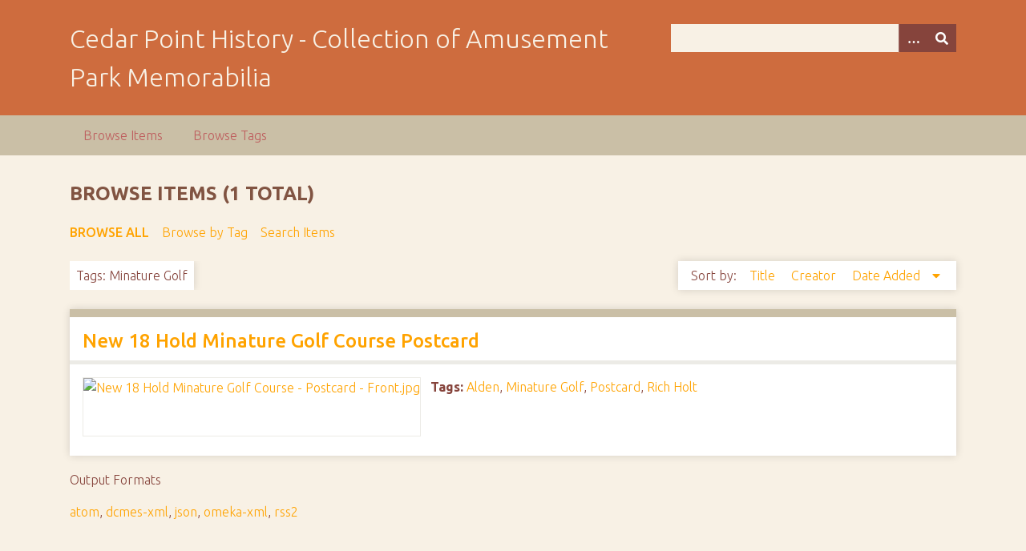

--- FILE ---
content_type: text/html; charset=utf-8
request_url: http://cphistory.com/items/browse?tags=Minature+Golf
body_size: 2436
content:
<!DOCTYPE html>
<html class="autumn" lang="en-US">
<head>
    <meta charset="utf-8">
    <meta name="viewport" content="width=device-width, initial-scale=1">
        <meta name="author" content="CPHistory.com" />
            <meta name="copyright" content="Copyright CPHistory.com." />
            <meta name="description" content="Sharing the history of Cedar Point through memorabilia, maps, and postcards.">
    
        <title>Browse Items &middot; Cedar Point History - Collection of Amusement Park Memorabilia</title>

    <link rel="alternate" type="application/rss+xml" title="Omeka RSS Feed" href="/items/browse?tags=Minature+Golf&amp;output=rss2" /><link rel="alternate" type="application/atom+xml" title="Omeka Atom Feed" href="/items/browse?tags=Minature+Golf&amp;output=atom" />
    <!-- Plugin Stuff -->
    
    <!-- Stylesheets -->
    <link href="/application/views/scripts/css/public.css?v=3.1.2" media="screen" rel="stylesheet" type="text/css" >
<link href="//fonts.googleapis.com/css?family=Ubuntu:300,400,500,700,300italic,400italic,500italic,700italic" media="all" rel="stylesheet" type="text/css" >
<link href="/application/views/scripts/css/iconfonts.css?v=3.1.2" media="screen" rel="stylesheet" type="text/css" >
<link href="/themes/seasons/css/normalize.css?v=3.1.2" media="screen" rel="stylesheet" type="text/css" >
<link href="/themes/seasons/css/style.css?v=3.1.2" media="screen" rel="stylesheet" type="text/css" >
<link href="/themes/seasons/css/print.css?v=3.1.2" media="print" rel="stylesheet" type="text/css" >
    <!-- JavaScripts -->
    
    <script type="text/javascript" src="//ajax.googleapis.com/ajax/libs/jquery/3.6.0/jquery.min.js"></script>
<script type="text/javascript">
    //<!--
    window.jQuery || document.write("<script type=\"text\/javascript\" src=\"\/application\/views\/scripts\/javascripts\/vendor\/jquery.js?v=3.1.2\" charset=\"utf-8\"><\/script>")    //-->
</script>
<script type="text/javascript" src="//ajax.googleapis.com/ajax/libs/jqueryui/1.12.1/jquery-ui.min.js"></script>
<script type="text/javascript">
    //<!--
    window.jQuery.ui || document.write("<script type=\"text\/javascript\" src=\"\/application\/views\/scripts\/javascripts\/vendor\/jquery-ui.js?v=3.1.2\" charset=\"utf-8\"><\/script>")    //-->
</script>
<script type="text/javascript" src="/application/views/scripts/javascripts/vendor/jquery.ui.touch-punch.js"></script>
<script type="text/javascript">
    //<!--
    jQuery.noConflict();    //-->
</script>
<script type="text/javascript" src="/application/views/scripts/javascripts/vendor/selectivizr.js?v=3.1.2"></script>
<script type="text/javascript" src="/application/views/scripts/javascripts/vendor/jquery-accessibleMegaMenu.js?v=3.1.2"></script>
<script type="text/javascript" src="/application/views/scripts/javascripts/vendor/respond.js?v=3.1.2"></script>
<script type="text/javascript" src="/themes/seasons/javascripts/jquery-extra-selectors.js?v=3.1.2"></script>
<script type="text/javascript" src="/themes/seasons/javascripts/seasons.js?v=3.1.2"></script>
<script type="text/javascript" src="/application/views/scripts/javascripts/globals.js?v=3.1.2"></script></head>
<body class="items browse">
    <a href="#content" id="skipnav">Skip to main content</a>
        <div id="wrap">
        <header role="banner">
            <div id="site-title">
                <a href="http://cphistory.com" >Cedar Point History - Collection of Amusement Park Memorabilia</a>
            </div>
            <div id="search-container" role="search">
                                <form id="search-form" name="search-form" action="/search" aria-label="Search" method="get">    <input type="text" name="query" id="query" value="" title="Query" aria-label="Query" aria-labelledby="search-form query">        <button id="advanced-search" type="button" class="show-advanced button" aria-label="Options" title="Options" aria-labelledby="search-form advanced-search">
        <span class="icon" aria-hidden="true"></span>
    </button>
    <div id="advanced-form">
        <fieldset id="query-types">
            <legend>Search using this query type:</legend>
            <label><input type="radio" name="query_type" id="query_type-keyword" value="keyword" checked="checked">Keyword</label><br>
<label><input type="radio" name="query_type" id="query_type-boolean" value="boolean">Boolean</label><br>
<label><input type="radio" name="query_type" id="query_type-exact_match" value="exact_match">Exact match</label>        </fieldset>
                <fieldset id="record-types">
            <legend>Search only these record types:</legend>
                        <input type="checkbox" name="record_types[]" id="record_types-Item" value="Item" checked="checked"> <label for="record_types-Item">Item</label><br>
                        <input type="checkbox" name="record_types[]" id="record_types-File" value="File" checked="checked"> <label for="record_types-File">File</label><br>
                        <input type="checkbox" name="record_types[]" id="record_types-Collection" value="Collection" checked="checked"> <label for="record_types-Collection">Collection</label><br>
                    </fieldset>
                <p><a href="/items/search?tags=Minature+Golf">Advanced Search (Items only)</a></p>
    </div>
        <button name="submit_search" id="submit_search" type="submit" value="Submit" title="Submit" class="button" aria-label="Submit" aria-labelledby="search-form submit_search"><span class="icon" aria-hidden="true"></span></button></form>
                            </div>
                    </header>

        <nav id="top-nav" class="top" role="navigation">
            <ul class="navigation">
    <li class="active">
        <a href="/items/browse">Browse Items</a>
    </li>
    <li>
        <a href="http://cphistory.com/items/tags">Browse Tags</a>
    </li>
</ul>        </nav>

        <div id="content" role="main" tabindex="-1">
            
<h1>Browse Items (1 total)</h1>

<nav class="items-nav navigation secondary-nav">
    <ul class="navigation">
    <li class="active">
        <a href="/items/browse">Browse All</a>
    </li>
    <li>
        <a href="/items/tags">Browse by Tag</a>
    </li>
    <li>
        <a href="/items/search">Search Items</a>
    </li>
</ul></nav>

<div id="item-filters"><ul><li class="tags">Tags: Minature Golf</li></ul></div>


<div id="sort-links">
    <span class="sort-label">Sort by: </span><ul id="sort-links-list"><li  ><a href="/items/browse?tags=Minature+Golf&amp;sort_field=Dublin+Core%2CTitle" aria-label="Sort ascending Title" title="Sort ascending">Title <span role="presentation" class="sort-icon"></span></a></li><li  ><a href="/items/browse?tags=Minature+Golf&amp;sort_field=Dublin+Core%2CCreator" aria-label="Sort ascending Creator" title="Sort ascending">Creator <span role="presentation" class="sort-icon"></span></a></li><li class="sorting desc" ><a href="/items/browse?tags=Minature+Golf&amp;sort_field=added&amp;sort_dir=a" aria-label="Sorting descending Date Added" title="Sorting descending">Date Added <span role="presentation" class="sort-icon"></span></a></li></ul></div>


<div class="item hentry">
    <h2><a href="/items/show/34" class="permalink">New 18 Hold Minature Golf Course Postcard</a></h2>
    <div class="item-meta">
        <div class="item-img">
        <a href="/items/show/34"><img src="http://cphistory.com/files/thumbnails/1347f3492608148972d805f25e91d625.jpg" alt="New 18 Hold Minature Golf Course - Postcard - Front.jpg" title="New 18 Hold Minature Golf Course - Postcard - Front.jpg"></a>    </div>
    
    
        <div class="tags"><p><strong>Tags:</strong>
        <a href="/items/browse?tags=Alden" rel="tag">Alden</a>, <a href="/items/browse?tags=Minature+Golf" rel="tag">Minature Golf</a>, <a href="/items/browse?tags=Postcard" rel="tag">Postcard</a>, <a href="/items/browse?tags=Rich+Holt" rel="tag">Rich Holt</a></p>
    </div>
    
    
    </div><!-- end class="item-meta" -->
</div><!-- end class="item hentry" -->


<div id="outputs">
    <span class="outputs-label">Output Formats</span>
                <p id="output-format-list">
        <a href="/items/browse?tags=Minature+Golf&amp;output=atom">atom</a>, <a href="/items/browse?tags=Minature+Golf&amp;output=dcmes-xml">dcmes-xml</a>, <a href="/items/browse?tags=Minature+Golf&amp;output=json">json</a>, <a href="/items/browse?tags=Minature+Golf&amp;output=omeka-xml">omeka-xml</a>, <a href="/items/browse?tags=Minature+Golf&amp;output=rss2">rss2</a>        </p>
    </div>


</div><!-- end content -->

<footer role="contentinfo">

        <div id="custom-footer-text">
                                        <p>Copyright CPHistory.com.</p>
                    </div>

        <p>Proudly powered by <a href="http://omeka.org">Omeka</a>.</p>

    
</footer>

</div><!--end wrap-->

<script type="text/javascript">
jQuery(document).ready(function () {
    Omeka.showAdvancedForm();
    Omeka.skipNav();
    Omeka.megaMenu("#top-nav");
    Seasons.mobileSelectNav();
});
</script>

</body>

</html>
